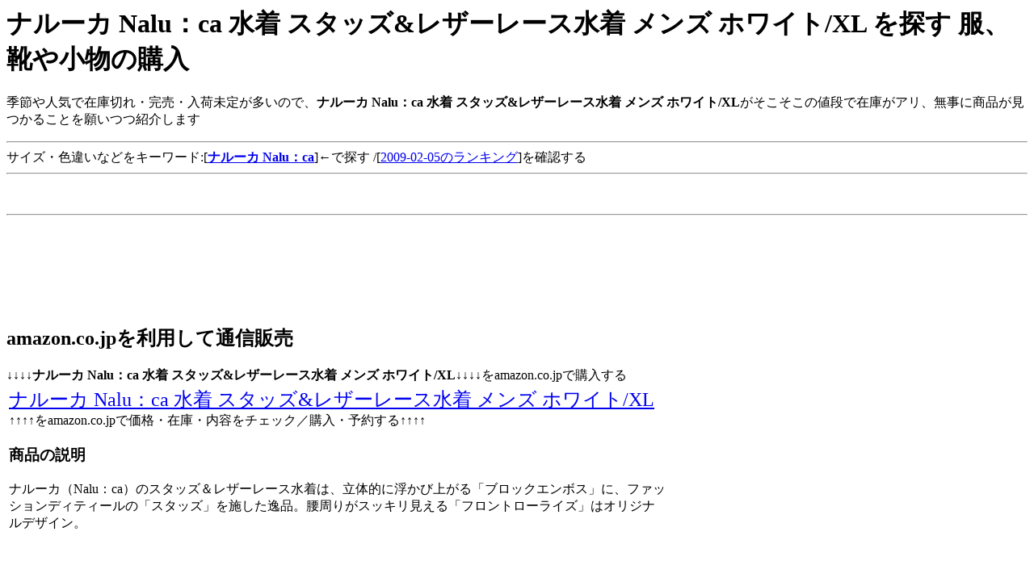

--- FILE ---
content_type: text/html
request_url: http://h21-feb.s2009mmdd.com/ASIN/B001BG4UW6.html
body_size: 2687
content:
<html>
<head>
<title>�i���[�J Nalu�Fca ���� �X�^�b�Y&���U�[���[�X���� �����Y �z���C�g/XL ��T�� ���A�C�⏬���̍w��</title>
<META NAME="keyword" content="�A�p�������V���[�Y,�i���[�J Nalu�Fca,�i���[�J Nalu�Fca ���� �X�^�b�Y&���U�[���[�X���� �����Y �z���C�g/XL,�ʐM�̔�,�\��">
</head>
<body>
<h1>�i���[�J Nalu�Fca ���� �X�^�b�Y&���U�[���[�X���� �����Y �z���C�g/XL ��T�� ���A�C�⏬���̍w��</h1>
<p>�G�߂�l�C�ō݌ɐ؂�E�����E���ז��肪�����̂ŁA<b>�i���[�J Nalu�Fca ���� �X�^�b�Y&���U�[���[�X���� �����Y �z���C�g/XL</b>�����������̒l�i�ō݌ɂ��A���A�����ɏ��i�������邱�Ƃ��肢�Љ�܂�</p>
<hr>
�T�C�Y�E�F�Ⴂ�Ȃǂ��L�[���[�h:[<A HREF="http://www.amazon.co.jp/exec/obidos/external-search?tag=winter09-22&keyword=%E3%83%8A%E3%83%AB%E3%83%BC%E3%82%AB%20Nalu%EF%BC%9Aca&mode=blended" target="_blank"><strong>�i���[�J Nalu�Fca</strong></A>]���ŒT��
/[<A HREF='/Buy-Apparel/Day05.html'>2009-02-05�̃����L���O</a>]���m�F����
<hr>
<br>
<script type="text/javascript"><!--
google_ad_client = "pub-2357443548242138";
/* 2009�N�����N728x15 */
google_ad_slot = "8992641008";
google_ad_width = 728;
google_ad_height = 15;
//-->
</script>
<script type="text/javascript"
src="http://pagead2.googlesyndication.com/pagead/show_ads.js">
</script>
<hr><br>
<script type="text/javascript"><!--
google_ad_client = "pub-2357443548242138";
/* 728x90_2009�p�̍L�� */
google_ad_slot = "9569159119";
google_ad_width = 728;
google_ad_height = 90;
//-->
</script>
<script type="text/javascript"
src="http://pagead2.googlesyndication.com/pagead/show_ads.js">
</script><br>
<h2>amazon.co.jp�𗘗p���ĒʐM�̔�</h2>
��������<strong>�i���[�J Nalu�Fca ���� �X�^�b�Y&���U�[���[�X���� �����Y �z���C�g/XL</strong>����������amazon.co.jp�ōw������<br>
<table border=0><tr VALIGN='top'><td width='65%'>
<font size=+2><A HREF="http://www.amazon.co.jp/exec/obidos/ASIN/B001BG4UW6/winter09-22/" target='_blank'>�i���[�J Nalu�Fca ���� �X�^�b�Y&���U�[���[�X���� �����Y �z���C�g/XL</A></font><br>
����������amazon.co.jp�ŉ��i�E�݌ɁE���e���`�F�b�N�^�w���E�\�񂷂遪������<br>
<h3>���i�̐���</h3>�i���[�J�iNalu�Fca�j�̃X�^�b�Y�����U�[���[�X�����́A���̓I�ɕ����яオ��u�u���b�N�G���{�X�v�ɁA�t�@�b�V�����f�B�e�B�[���́u�X�^�b�Y�v���{������i�B�����肪�X�b�L��������u�t�����g���[���C�Y�v�̓I���W�i���f�U�C���B 
</td><td>
<iframe src="http://rcm-jp.amazon.co.jp/e/cm?t=winter09-22&o=9&p=8&l=as1&asins=B001BG4UW6&fc1=000000&=1&lc1=0000ff&bc1=000000&lt1=_blank&IS2=1&f=ifr&bg1=ffffff"
 width="120" height="240" scrolling="no" marginwidth="0" marginheight="0" frameborder="0">
</iframe>
<br><br>[<A HREF="http://www.amazon.co.jp/exec/obidos/external-search?tag=winter09-22&keyword=%E3%83%8A%E3%83%AB%E3%83%BC%E3%82%AB%20Nalu%EF%BC%9Aca&mode=apparel" target="_blank"><strong>�i���[�J Nalu�Fca</strong></A>]���̐l�C��������
</td></tr></table>
<h3>�i���[�J Nalu�Fca �֌W�̏��i���`�F�b�N����</h3>
<br>[�A�p����]�{[<strong><A HREF="http://www.amazon.co.jp/exec/obidos/external-search?tag=winter09-22&keyword=%E3%83%8A%E3%83%AB%E3%83%BC%E3%82%AB%20Nalu%EF%BC%9Aca&mode=apparel" target="_blank">�i���[�J Nalu�Fca</strong></A>]�ō݌ɂ≿�i����������(�ꗗ�\��)<br>
<iframe src="http://rcm-jp.amazon.co.jp/e/cm?t=winter09-22&o=9&p=15&l=st1&mode=apparel-jp&search=%E3%83%8A%E3%83%AB%E3%83%BC%E3%82%AB%20Nalu%EF%BC%9Aca&fc1=&lt1=&lc1=&bg1=&f=ifr" marginwidth="0" marginheight="0" width="468" height="240" border="0" frameborder="0" style="border:none;" scrolling="no"></iframe><p>�֘A���i�̃����N����<br>
�A�p�������V���[�Y:[<A href='http://h21-aug.item-list.com/ASIN/B002BN9L04.html'>�i���[�J Nalu�Fca �����Y���� ���C���`�F�b�N���� �����Y �u���b�N/M �̍݌ɂ≿�i���m�F����</A>]<br>
�A�p�������V���[�Y:[<A href='http://h21-apr.kabu-ken3.info/ASIN/B001BG31NA.html'>�i���[�J Nalu�Fca ���� �}���`�X�g���C�v���� �����Y �u���[/L �̍݌ɂ≿�i���m�F����</A>]<br>
�A�p�������V���[�Y:[<A href='http://h21-jan.item-list.com/ASIN/B001BFZ7LK.html'>�i���[�J Nalu�Fca ���� �t�F�C�N���C���[�h���� �����Y �z���C�g/S �̍݌ɂ≿�i���m�F����</A>]<br>
�A�p�������V���[�Y:[<A href='http://h21-jan.item-list.com/ASIN/B001BFXAXW.html'>�i���[�J Nalu�Fca ���� �}���`�X�g���C�v���� �����Y �I�����W/XL �̍݌ɂ≿�i���m�F����</A>]<br>
�A�p�������V���[�Y:[<A href='http://h21-jan.item-list.com/ASIN/B001BFZ80A.html'>�i���[�J Nalu�Fca ���� �O���f�[�V�����{�[�_�[���� �����Y �̍݌ɂ≿�i���m�F����</A>]<br>
<br>
<hr>
��������<strong>�i���[�J Nalu�Fca ���� �X�^�b�Y&���U�[���[�X���� �����Y �z���C�g/XL</strong>����������amazon.co.jp�ōw������<br>
<font size=+3>
<A HREF="http://www.amazon.co.jp/exec/obidos/ASIN/B001BG4UW6/winter09-22/" target='_blank'>�i���[�J Nalu�Fca ���� �X�^�b�Y&���U�[���[�X���� �����Y �z���C�g/XL</A>
</font><br>
��������<b>�i���[�J Nalu�Fca ���� �X�^�b�Y&���U�[���[�X���� �����Y �z���C�g/XL</b>����������amazon.co.jp�ōw������<br>
<hr>
<h2>�L��</h2>
<script type="text/javascript"><!--
google_ad_client = "pub-2357443548242138";
/* 336x280_2009�N�p�̍L�� */
google_ad_slot = "8453952892";
google_ad_width = 336;
google_ad_height = 280;
//-->
</script>
<script type="text/javascript"
src="http://pagead2.googlesyndication.com/pagead/show_ads.js">
</script>
<br><br><br><br><hr>
<script type="text/javascript"><!--
google_ad_client = "pub-2357443548242138";
/* 728x90_2009�p�̍L�� */
google_ad_slot = "9569159119";
google_ad_width = 728;
google_ad_height = 90;
//-->
</script>
<script type="text/javascript"
src="http://pagead2.googlesyndication.com/pagead/show_ads.js">
</script>
<hr>
<script type="text/javascript"><!--
google_ad_client = "pub-2357443548242138";
/* 2009�N�����N728x15 */
google_ad_slot = "8992641008";
google_ad_width = 728;
google_ad_height = 15;
//-->
</script>
<script type="text/javascript"
src="http://pagead2.googlesyndication.com/pagead/show_ads.js">
</script>
<hr>
<h2>���̑����i�̃����N</h2>
<h3>�����_���ɏ��i�����N���쐬</h3>
B002XKTEZW:[<A href='http://h21-dec.mimoza.jp/ASIN/B002XKTEZW.html'>IMAGE-WEB ���������u���N���[���l�b�g �z���C�g�~�T�b�N�X - 936293�𒲂ׂ�(�`�F�b�N����)</A>]<br>
B001SJZTJE:[<A href='http://h21-dec.mimoza.jp/ASIN/B001SJZTJE.html'>UnitedAthle #5013-01 10.0�I���X�X�E�F�b�g�t���W�b�v�p�[�J �p�C�� XL�𒲂ׂ�(�`�F�b�N����)</A>]<br>
B001P3043Y:[<A href='http://h21-feb.s2009mmdd.com/ASIN/B001P3043Y.html'>�U�m�x�b�e�B ���v��܍��z���K���t�� ZN002 BR �u���E���𒲂ׂ�(�`�F�b�N����)</A>]<br>

�X�|�[�c:[<A href='http://h22-sep.s2008day.com/ASIN/B0040X0774.html'>�n���u�T �t���[�m�b�g ���C���[�e�b�N�\�b�N�X 5�{�w �u���b�N Y5114 ��ʐM�̔��ŒT��</A>]<br>
���:[<A href='http://h22-oct.kurobuu.com/ASIN/B0034Y1YW2.html'>�V���o�[�C�j�V�����s�A�X �Ў��^�C�v ��ʐM�̔��ŒT��</A>]<br>
���:[<A href='http://h22-dec.top1-12.info/ASIN/B004E9CXFS.html'>�p���X�L�b�Y �X�N���g�[���I�n�[�g�l�b�N���X ��ʐM�̔��ŒT��</A>]<br>

���ƌC�Ȃ� ��:[<A href='http://ken3-info.blog.ocn.ne.jp/apparel2008/2011/06/bvd_627_c707.html'>(�r�[�E�u�C�E�f�B)B.V.D. �z���������b�V���u�l�b�N�X���[�u���X 6��27�� �ŋߔ̔�</A>]������<br>
<h3>�{�E���Ђ̔���؂��Љ�܂�</h3>
4413042379:[<A href='http://jun2011.kurobuu.com/ISBN/4413042379.html'>������`�q���I���ɂ��鐶���� �t�V��INTELLIGENCE��ǂ�(�ʔ̂ōw��)</A>]<br>
4401635884:[<A href='http://jun2011.kurobuu.com/ISBN/4401635884.html'>ROCK.JET ���b�N�W�F�b�g VOL.44 �V���R�[�E�~���[�W�b�NMOOK��ǂ�(�ʔ̂ōw��)</A>]<br>
4781600581:[<A href='http://h21-mar.vba-ken3.jp/ISBN/4781600581.html'>NHK�͂�[!���ɂ܂� ������}��-�ٓ��� �A�W�A�E���[���b�p�҂�T��(�ʔ̂ōw��)</A>]<br>
4636850793:[<A href='http://h21-dec.mimoza.jp/ISBN/4636850793.html'>�s�A�m�\�� �₳�����Ђ���TV & CM �}�C�K�[�� �ق���T��(�ʔ̂ōw��)</A>]<br>
<hr>[<A href='/'>�g�b�v�֖߂�</A>] / 
[<A href='index.html'>���i�ꗗ</A>]<hr><br><br>
</body>
</html>


--- FILE ---
content_type: text/html; charset=utf-8
request_url: https://www.google.com/recaptcha/api2/aframe
body_size: 270
content:
<!DOCTYPE HTML><html><head><meta http-equiv="content-type" content="text/html; charset=UTF-8"></head><body><script nonce="Lqiu-W9GRDY6Q6xwrWPWxw">/** Anti-fraud and anti-abuse applications only. See google.com/recaptcha */ try{var clients={'sodar':'https://pagead2.googlesyndication.com/pagead/sodar?'};window.addEventListener("message",function(a){try{if(a.source===window.parent){var b=JSON.parse(a.data);var c=clients[b['id']];if(c){var d=document.createElement('img');d.src=c+b['params']+'&rc='+(localStorage.getItem("rc::a")?sessionStorage.getItem("rc::b"):"");window.document.body.appendChild(d);sessionStorage.setItem("rc::e",parseInt(sessionStorage.getItem("rc::e")||0)+1);localStorage.setItem("rc::h",'1769519894954');}}}catch(b){}});window.parent.postMessage("_grecaptcha_ready", "*");}catch(b){}</script></body></html>